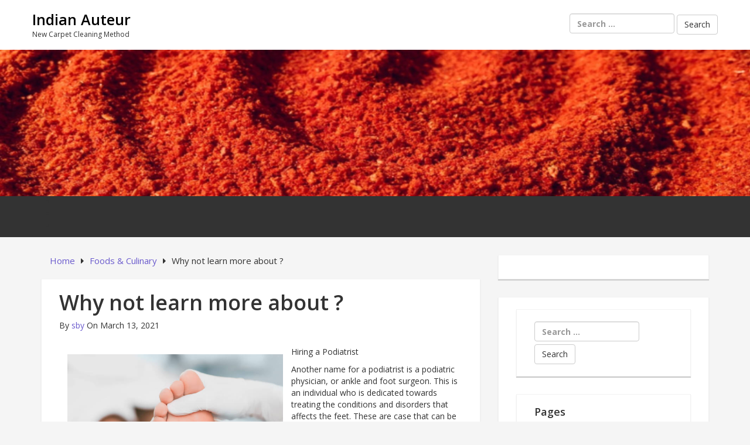

--- FILE ---
content_type: text/html; charset=UTF-8
request_url: http://www.indianauteur.com/why-not-learn-more-about-10/
body_size: 8806
content:
<!DOCTYPE html>

<html lang="en-US">

<head>

	<!-- IE Meta -->
	<meta http-equiv="X-UA-Compatible" content="IE=edge">

	<!-- Mobile Meta -->
	<meta name="HandheldFriendly" content="True">
	<meta name="MobileOptimized" content="529">


<meta charset="UTF-8" />
<title>Why not learn more about  ? &#8211; Indian Auteur</title>
<meta name='robots' content='max-image-preview:large' />
<meta name="viewport" content="width=device-width, initial-scale=1" />
<meta name="generator" content="Epic Base 0.3.5" />
<link rel='dns-prefetch' href='//fonts.googleapis.com' />
<link rel="alternate" type="application/rss+xml" title="Indian Auteur &raquo; Feed" href="http://www.indianauteur.com/feed/" />
<link rel="alternate" type="application/rss+xml" title="Indian Auteur &raquo; Comments Feed" href="http://www.indianauteur.com/comments/feed/" />
<script type="text/javascript">
window._wpemojiSettings = {"baseUrl":"https:\/\/s.w.org\/images\/core\/emoji\/14.0.0\/72x72\/","ext":".png","svgUrl":"https:\/\/s.w.org\/images\/core\/emoji\/14.0.0\/svg\/","svgExt":".svg","source":{"concatemoji":"http:\/\/www.indianauteur.com\/wp-includes\/js\/wp-emoji-release.min.js?ver=6.2.8"}};
/*! This file is auto-generated */
!function(e,a,t){var n,r,o,i=a.createElement("canvas"),p=i.getContext&&i.getContext("2d");function s(e,t){p.clearRect(0,0,i.width,i.height),p.fillText(e,0,0);e=i.toDataURL();return p.clearRect(0,0,i.width,i.height),p.fillText(t,0,0),e===i.toDataURL()}function c(e){var t=a.createElement("script");t.src=e,t.defer=t.type="text/javascript",a.getElementsByTagName("head")[0].appendChild(t)}for(o=Array("flag","emoji"),t.supports={everything:!0,everythingExceptFlag:!0},r=0;r<o.length;r++)t.supports[o[r]]=function(e){if(p&&p.fillText)switch(p.textBaseline="top",p.font="600 32px Arial",e){case"flag":return s("\ud83c\udff3\ufe0f\u200d\u26a7\ufe0f","\ud83c\udff3\ufe0f\u200b\u26a7\ufe0f")?!1:!s("\ud83c\uddfa\ud83c\uddf3","\ud83c\uddfa\u200b\ud83c\uddf3")&&!s("\ud83c\udff4\udb40\udc67\udb40\udc62\udb40\udc65\udb40\udc6e\udb40\udc67\udb40\udc7f","\ud83c\udff4\u200b\udb40\udc67\u200b\udb40\udc62\u200b\udb40\udc65\u200b\udb40\udc6e\u200b\udb40\udc67\u200b\udb40\udc7f");case"emoji":return!s("\ud83e\udef1\ud83c\udffb\u200d\ud83e\udef2\ud83c\udfff","\ud83e\udef1\ud83c\udffb\u200b\ud83e\udef2\ud83c\udfff")}return!1}(o[r]),t.supports.everything=t.supports.everything&&t.supports[o[r]],"flag"!==o[r]&&(t.supports.everythingExceptFlag=t.supports.everythingExceptFlag&&t.supports[o[r]]);t.supports.everythingExceptFlag=t.supports.everythingExceptFlag&&!t.supports.flag,t.DOMReady=!1,t.readyCallback=function(){t.DOMReady=!0},t.supports.everything||(n=function(){t.readyCallback()},a.addEventListener?(a.addEventListener("DOMContentLoaded",n,!1),e.addEventListener("load",n,!1)):(e.attachEvent("onload",n),a.attachEvent("onreadystatechange",function(){"complete"===a.readyState&&t.readyCallback()})),(e=t.source||{}).concatemoji?c(e.concatemoji):e.wpemoji&&e.twemoji&&(c(e.twemoji),c(e.wpemoji)))}(window,document,window._wpemojiSettings);
</script>
<link rel='stylesheet' id='epic-base-bootstrap-epic-css' href='http://www.indianauteur.com/wp-content/themes/epic-base/css/customs/bootstrap-epic.css?ver=6.2.8' type='text/css' media='all' />
<link rel='stylesheet' id='font-awesome-css' href='http://www.indianauteur.com/wp-content/themes/epic-base/fonts/font-awesome/css/font-awesome.min.css?ver=6.2.8' type='text/css' media='all' />
<link rel='stylesheet' id='epic-base-radio-tabs-css' href='http://www.indianauteur.com/wp-content/themes/epic-base/css/components/radio-tabs.css?ver=6.2.8' type='text/css' media='all' />
<link rel='stylesheet' id='epic-base-gallery-css' href='http://www.indianauteur.com/wp-content/themes/epic-base/vendor/composer/justintadlock/hybrid-core/css/gallery.min.css?ver=6.2.8' type='text/css' media='all' />
<link rel='stylesheet' id='epic-base-style-css' href='http://www.indianauteur.com/wp-content/themes/epic-base/style.css?ver=6.2.8' type='text/css' media='all' />
<link rel='stylesheet' id='wp-block-library-css' href='http://www.indianauteur.com/wp-includes/css/dist/block-library/style.min.css?ver=6.2.8' type='text/css' media='all' />
<link rel='stylesheet' id='classic-theme-styles-css' href='http://www.indianauteur.com/wp-includes/css/classic-themes.min.css?ver=6.2.8' type='text/css' media='all' />
<style id='global-styles-inline-css' type='text/css'>
body{--wp--preset--color--black: #000000;--wp--preset--color--cyan-bluish-gray: #abb8c3;--wp--preset--color--white: #ffffff;--wp--preset--color--pale-pink: #f78da7;--wp--preset--color--vivid-red: #cf2e2e;--wp--preset--color--luminous-vivid-orange: #ff6900;--wp--preset--color--luminous-vivid-amber: #fcb900;--wp--preset--color--light-green-cyan: #7bdcb5;--wp--preset--color--vivid-green-cyan: #00d084;--wp--preset--color--pale-cyan-blue: #8ed1fc;--wp--preset--color--vivid-cyan-blue: #0693e3;--wp--preset--color--vivid-purple: #9b51e0;--wp--preset--gradient--vivid-cyan-blue-to-vivid-purple: linear-gradient(135deg,rgba(6,147,227,1) 0%,rgb(155,81,224) 100%);--wp--preset--gradient--light-green-cyan-to-vivid-green-cyan: linear-gradient(135deg,rgb(122,220,180) 0%,rgb(0,208,130) 100%);--wp--preset--gradient--luminous-vivid-amber-to-luminous-vivid-orange: linear-gradient(135deg,rgba(252,185,0,1) 0%,rgba(255,105,0,1) 100%);--wp--preset--gradient--luminous-vivid-orange-to-vivid-red: linear-gradient(135deg,rgba(255,105,0,1) 0%,rgb(207,46,46) 100%);--wp--preset--gradient--very-light-gray-to-cyan-bluish-gray: linear-gradient(135deg,rgb(238,238,238) 0%,rgb(169,184,195) 100%);--wp--preset--gradient--cool-to-warm-spectrum: linear-gradient(135deg,rgb(74,234,220) 0%,rgb(151,120,209) 20%,rgb(207,42,186) 40%,rgb(238,44,130) 60%,rgb(251,105,98) 80%,rgb(254,248,76) 100%);--wp--preset--gradient--blush-light-purple: linear-gradient(135deg,rgb(255,206,236) 0%,rgb(152,150,240) 100%);--wp--preset--gradient--blush-bordeaux: linear-gradient(135deg,rgb(254,205,165) 0%,rgb(254,45,45) 50%,rgb(107,0,62) 100%);--wp--preset--gradient--luminous-dusk: linear-gradient(135deg,rgb(255,203,112) 0%,rgb(199,81,192) 50%,rgb(65,88,208) 100%);--wp--preset--gradient--pale-ocean: linear-gradient(135deg,rgb(255,245,203) 0%,rgb(182,227,212) 50%,rgb(51,167,181) 100%);--wp--preset--gradient--electric-grass: linear-gradient(135deg,rgb(202,248,128) 0%,rgb(113,206,126) 100%);--wp--preset--gradient--midnight: linear-gradient(135deg,rgb(2,3,129) 0%,rgb(40,116,252) 100%);--wp--preset--duotone--dark-grayscale: url('#wp-duotone-dark-grayscale');--wp--preset--duotone--grayscale: url('#wp-duotone-grayscale');--wp--preset--duotone--purple-yellow: url('#wp-duotone-purple-yellow');--wp--preset--duotone--blue-red: url('#wp-duotone-blue-red');--wp--preset--duotone--midnight: url('#wp-duotone-midnight');--wp--preset--duotone--magenta-yellow: url('#wp-duotone-magenta-yellow');--wp--preset--duotone--purple-green: url('#wp-duotone-purple-green');--wp--preset--duotone--blue-orange: url('#wp-duotone-blue-orange');--wp--preset--font-size--small: 13px;--wp--preset--font-size--medium: 20px;--wp--preset--font-size--large: 36px;--wp--preset--font-size--x-large: 42px;--wp--preset--spacing--20: 0.44rem;--wp--preset--spacing--30: 0.67rem;--wp--preset--spacing--40: 1rem;--wp--preset--spacing--50: 1.5rem;--wp--preset--spacing--60: 2.25rem;--wp--preset--spacing--70: 3.38rem;--wp--preset--spacing--80: 5.06rem;--wp--preset--shadow--natural: 6px 6px 9px rgba(0, 0, 0, 0.2);--wp--preset--shadow--deep: 12px 12px 50px rgba(0, 0, 0, 0.4);--wp--preset--shadow--sharp: 6px 6px 0px rgba(0, 0, 0, 0.2);--wp--preset--shadow--outlined: 6px 6px 0px -3px rgba(255, 255, 255, 1), 6px 6px rgba(0, 0, 0, 1);--wp--preset--shadow--crisp: 6px 6px 0px rgba(0, 0, 0, 1);}:where(.is-layout-flex){gap: 0.5em;}body .is-layout-flow > .alignleft{float: left;margin-inline-start: 0;margin-inline-end: 2em;}body .is-layout-flow > .alignright{float: right;margin-inline-start: 2em;margin-inline-end: 0;}body .is-layout-flow > .aligncenter{margin-left: auto !important;margin-right: auto !important;}body .is-layout-constrained > .alignleft{float: left;margin-inline-start: 0;margin-inline-end: 2em;}body .is-layout-constrained > .alignright{float: right;margin-inline-start: 2em;margin-inline-end: 0;}body .is-layout-constrained > .aligncenter{margin-left: auto !important;margin-right: auto !important;}body .is-layout-constrained > :where(:not(.alignleft):not(.alignright):not(.alignfull)){max-width: var(--wp--style--global--content-size);margin-left: auto !important;margin-right: auto !important;}body .is-layout-constrained > .alignwide{max-width: var(--wp--style--global--wide-size);}body .is-layout-flex{display: flex;}body .is-layout-flex{flex-wrap: wrap;align-items: center;}body .is-layout-flex > *{margin: 0;}:where(.wp-block-columns.is-layout-flex){gap: 2em;}.has-black-color{color: var(--wp--preset--color--black) !important;}.has-cyan-bluish-gray-color{color: var(--wp--preset--color--cyan-bluish-gray) !important;}.has-white-color{color: var(--wp--preset--color--white) !important;}.has-pale-pink-color{color: var(--wp--preset--color--pale-pink) !important;}.has-vivid-red-color{color: var(--wp--preset--color--vivid-red) !important;}.has-luminous-vivid-orange-color{color: var(--wp--preset--color--luminous-vivid-orange) !important;}.has-luminous-vivid-amber-color{color: var(--wp--preset--color--luminous-vivid-amber) !important;}.has-light-green-cyan-color{color: var(--wp--preset--color--light-green-cyan) !important;}.has-vivid-green-cyan-color{color: var(--wp--preset--color--vivid-green-cyan) !important;}.has-pale-cyan-blue-color{color: var(--wp--preset--color--pale-cyan-blue) !important;}.has-vivid-cyan-blue-color{color: var(--wp--preset--color--vivid-cyan-blue) !important;}.has-vivid-purple-color{color: var(--wp--preset--color--vivid-purple) !important;}.has-black-background-color{background-color: var(--wp--preset--color--black) !important;}.has-cyan-bluish-gray-background-color{background-color: var(--wp--preset--color--cyan-bluish-gray) !important;}.has-white-background-color{background-color: var(--wp--preset--color--white) !important;}.has-pale-pink-background-color{background-color: var(--wp--preset--color--pale-pink) !important;}.has-vivid-red-background-color{background-color: var(--wp--preset--color--vivid-red) !important;}.has-luminous-vivid-orange-background-color{background-color: var(--wp--preset--color--luminous-vivid-orange) !important;}.has-luminous-vivid-amber-background-color{background-color: var(--wp--preset--color--luminous-vivid-amber) !important;}.has-light-green-cyan-background-color{background-color: var(--wp--preset--color--light-green-cyan) !important;}.has-vivid-green-cyan-background-color{background-color: var(--wp--preset--color--vivid-green-cyan) !important;}.has-pale-cyan-blue-background-color{background-color: var(--wp--preset--color--pale-cyan-blue) !important;}.has-vivid-cyan-blue-background-color{background-color: var(--wp--preset--color--vivid-cyan-blue) !important;}.has-vivid-purple-background-color{background-color: var(--wp--preset--color--vivid-purple) !important;}.has-black-border-color{border-color: var(--wp--preset--color--black) !important;}.has-cyan-bluish-gray-border-color{border-color: var(--wp--preset--color--cyan-bluish-gray) !important;}.has-white-border-color{border-color: var(--wp--preset--color--white) !important;}.has-pale-pink-border-color{border-color: var(--wp--preset--color--pale-pink) !important;}.has-vivid-red-border-color{border-color: var(--wp--preset--color--vivid-red) !important;}.has-luminous-vivid-orange-border-color{border-color: var(--wp--preset--color--luminous-vivid-orange) !important;}.has-luminous-vivid-amber-border-color{border-color: var(--wp--preset--color--luminous-vivid-amber) !important;}.has-light-green-cyan-border-color{border-color: var(--wp--preset--color--light-green-cyan) !important;}.has-vivid-green-cyan-border-color{border-color: var(--wp--preset--color--vivid-green-cyan) !important;}.has-pale-cyan-blue-border-color{border-color: var(--wp--preset--color--pale-cyan-blue) !important;}.has-vivid-cyan-blue-border-color{border-color: var(--wp--preset--color--vivid-cyan-blue) !important;}.has-vivid-purple-border-color{border-color: var(--wp--preset--color--vivid-purple) !important;}.has-vivid-cyan-blue-to-vivid-purple-gradient-background{background: var(--wp--preset--gradient--vivid-cyan-blue-to-vivid-purple) !important;}.has-light-green-cyan-to-vivid-green-cyan-gradient-background{background: var(--wp--preset--gradient--light-green-cyan-to-vivid-green-cyan) !important;}.has-luminous-vivid-amber-to-luminous-vivid-orange-gradient-background{background: var(--wp--preset--gradient--luminous-vivid-amber-to-luminous-vivid-orange) !important;}.has-luminous-vivid-orange-to-vivid-red-gradient-background{background: var(--wp--preset--gradient--luminous-vivid-orange-to-vivid-red) !important;}.has-very-light-gray-to-cyan-bluish-gray-gradient-background{background: var(--wp--preset--gradient--very-light-gray-to-cyan-bluish-gray) !important;}.has-cool-to-warm-spectrum-gradient-background{background: var(--wp--preset--gradient--cool-to-warm-spectrum) !important;}.has-blush-light-purple-gradient-background{background: var(--wp--preset--gradient--blush-light-purple) !important;}.has-blush-bordeaux-gradient-background{background: var(--wp--preset--gradient--blush-bordeaux) !important;}.has-luminous-dusk-gradient-background{background: var(--wp--preset--gradient--luminous-dusk) !important;}.has-pale-ocean-gradient-background{background: var(--wp--preset--gradient--pale-ocean) !important;}.has-electric-grass-gradient-background{background: var(--wp--preset--gradient--electric-grass) !important;}.has-midnight-gradient-background{background: var(--wp--preset--gradient--midnight) !important;}.has-small-font-size{font-size: var(--wp--preset--font-size--small) !important;}.has-medium-font-size{font-size: var(--wp--preset--font-size--medium) !important;}.has-large-font-size{font-size: var(--wp--preset--font-size--large) !important;}.has-x-large-font-size{font-size: var(--wp--preset--font-size--x-large) !important;}
.wp-block-navigation a:where(:not(.wp-element-button)){color: inherit;}
:where(.wp-block-columns.is-layout-flex){gap: 2em;}
.wp-block-pullquote{font-size: 1.5em;line-height: 1.6;}
</style>
<link rel='stylesheet' id='epic-base-open-sans-css' href='http://fonts.googleapis.com/css?family=Open+Sans%3A400%2C500%2C600%2C700%2C300&#038;ver=6.2.8' type='text/css' media='all' />
<script type='text/javascript' src='http://www.indianauteur.com/wp-includes/js/jquery/jquery.min.js?ver=3.6.4' id='jquery-core-js'></script>
<script type='text/javascript' src='http://www.indianauteur.com/wp-includes/js/jquery/jquery-migrate.min.js?ver=3.4.0' id='jquery-migrate-js'></script>
<link rel="https://api.w.org/" href="http://www.indianauteur.com/wp-json/" /><link rel="alternate" type="application/json" href="http://www.indianauteur.com/wp-json/wp/v2/posts/1650" /><link rel="EditURI" type="application/rsd+xml" title="RSD" href="http://www.indianauteur.com/xmlrpc.php?rsd" />
<link rel="wlwmanifest" type="application/wlwmanifest+xml" href="http://www.indianauteur.com/wp-includes/wlwmanifest.xml" />
<meta name="generator" content="WordPress 6.2.8" />
<link rel="canonical" href="http://www.indianauteur.com/why-not-learn-more-about-10/" />
<link rel='shortlink' href='http://www.indianauteur.com/?p=1650' />
<link rel="alternate" type="application/json+oembed" href="http://www.indianauteur.com/wp-json/oembed/1.0/embed?url=http%3A%2F%2Fwww.indianauteur.com%2Fwhy-not-learn-more-about-10%2F" />
<link rel="alternate" type="text/xml+oembed" href="http://www.indianauteur.com/wp-json/oembed/1.0/embed?url=http%3A%2F%2Fwww.indianauteur.com%2Fwhy-not-learn-more-about-10%2F&#038;format=xml" />
<!-- MagenetMonetization V: 1.0.29.3--><!-- MagenetMonetization 1 --><!-- MagenetMonetization 1.1 -->
<style type="text/css" id="custom-header-css">body.custom-header #site-title a { color: #000000; }</style>
<style type="text/css" id="custom-background-css">body.custom-background { background: #F5F5F5; }</style>

</head>

<body class="wordpress ltr en en-us parent-theme y2026 m01 d17 h19 saturday logged-out custom-background custom-header display-header-text singular singular-post singular-post-1650 layout-default fluid epic-base" dir="ltr" itemscope="itemscope" itemtype="http://schema.org/Blog">
	
	
	<div id="container" class="container-fluid">
		
			<div class="skip-link">
		<a href="#content" class="sr-only screen-reader-text">Skip to content</a>
	</div><!-- .skip-link -->
		
		<header id="header" class="header" role="banner" itemscope="itemscope" itemtype="http://schema.org/WPHeader">

			
			<div class="flex-row">
	<div class="flex-col col-3 col-branding" id="branding" class="site-branding">

		<div class="branding-wrapper">
			
				
					<h1 id="site-title" class="site-title" itemprop="headline"><a href="http://www.indianauteur.com" rel="home">Indian Auteur</a></h1>					<h2 id="site-description" class="site-description" itemprop="description">New Carpet Cleaning Method</h2>
								
					</div>		

	</div>
	
	<div class="flex-col col-7 col-header-right ta-right">
		
	<aside class="sidebar sidebar-header-right" role="complementary" id="sidebar-header-right" aria-label="Header Right Sidebar" itemscope="itemscope" itemtype="http://schema.org/WPSideBar">

					
			<form role="search" method="get" class="search-form" action="http://www.indianauteur.com/">
				<label>
					<span class="screen-reader-text">Search for:</span>
					<input type="search" class="search-field" placeholder="Search &hellip;" value="" name="s" />
				</label>
				<input type="submit" class="search-submit" value="Search" />
			</form>			
		
	</aside><!-- #sidebar-header-right -->
	</div>
	<!-- End right header section -->
</div>
			
		</header><!-- #header -->
		
		<div class="wide-banner">
			<a href="http://www.indianauteur.com" title="Indian Auteur" rel="home">
			<img class="header-image" src="http://www.indianauteur.com/wp-content/uploads/2019/04/indianauteur1.jpg" width="1324" height="339" alt="Indian Auteur" />
		</a>

	</div>
		<!-- /.wide-banner -->
		
		
	

	<div class="primary-nav-menu">
		<div class="row">
			<nav class="navbar navbar-default" class="menu menu-primary" role="navigation" id="menu-primary" aria-label="Primary Menu" itemscope="itemscope" itemtype="http://schema.org/SiteNavigationElement">
				<!-- Brand and toggle get grouped for better mobile display -->
				<div class="navbar-header">
					<button type="button" class="navbar-toggle collapsed" data-toggle="collapse" data-target="#primary-menu">
						<span class="sr-only">Toggle navigation</span>
						<span class="icon-bar"></span>
						<span class="icon-bar"></span>
						<span class="icon-bar"></span>
					</button>
					<!-- <a class="navbar-brand" href="#">Brand</a> -->
				</div>

				<!-- Collect the nav links, forms, and other content for toggling -->
				<div class="nav navbar-nav"><ul>
<li id="menu-item-31" class="menu-item-31"><a></a></li>
<li id="menu-item-37" class="menu-item-37"><a></a></li>
<li id="menu-item-29" class="menu-item-29"><a></a></li>
</ul></div>
			</nav>
		</div>
	</div>
	<!-- End primary-nav-men  -->


		<div id="main" class="main">

<main id="content" class="content" role="main">

	
	<div class="row">
		
		<div class="entry-wrapper col-md-8">

			
				
	<nav role="navigation" aria-label="Breadcrumbs" class="breadcrumb-trail breadcrumbs" itemprop="breadcrumb"><ul class="trail-items" itemscope itemtype="http://schema.org/BreadcrumbList"><meta name="numberOfItems" content="3" /><meta name="itemListOrder" content="Ascending" /><li itemprop="itemListElement" itemscope itemtype="http://schema.org/ListItem" class="trail-item trail-begin"><a href="http://www.indianauteur.com" rel="home"><span itemprop="name">Home</span></a><meta itemprop="position" content="1" /></li><li itemprop="itemListElement" itemscope itemtype="http://schema.org/ListItem" class="trail-item"><a href="http://www.indianauteur.com/category/foods-culinary/"><span itemprop="name">Foods &amp; Culinary</span></a><meta itemprop="position" content="2" /></li><li itemprop="itemListElement" itemscope itemtype="http://schema.org/ListItem" class="trail-item trail-end"><span itemprop="name">Why not learn more about  ?</span><meta itemprop="position" content="3" /></li></ul></nav>

						

			
							
				
				
					
					
						<article id="post-1650" class="entry author-sby post-1650 post type-post status-publish format-standard category-foods-culinary clearfix" itemscope="itemscope" itemtype="http://schema.org/BlogPosting" itemprop="blogPost">
	
	
	
		<header class="entry-header">

			<h1 class="entry-title" itemprop="headline">Why not learn more about  ?</h1>

				<div class="entry-byline">
				
		<span class="entry-author" itemprop="author" itemscope="itemscope" itemtype="http://schema.org/Person">By <a href="http://www.indianauteur.com/author/sby/" title="Posts by sby" rel="author" class="url fn n" itemprop="url"><span itemprop="name">sby</span></a></span>

		<time class="entry-published updated" datetime="2021-03-13T04:21:03+00:00" itemprop="datePublished" title="Saturday, March 13, 2021, 4:21 am">On March 13, 2021</time>

		<span class="comments-link"></span>		
			</div><!-- .entry-byline -->

		</header><!-- .entry-header -->

		<div class="entry-content" itemprop="articleBody">
			<p><img decoding="async" src="https://media.istockphoto.com/photos/chiropodist-removes-hardened-skin-on-the-foot-using-hardware-picture-id1127847368?k=6&amp;m=1127847368&amp;s=612x612&amp;w=0&amp;h=VCjwMhABRSWZs-BZ2Ew4vYvor7CWx4RIMNVB70OyDng=" style="width:368px;float:left;margin:1em" />Hiring a Podiatrist</p>
<p>Another name for a podiatrist is a podiatric physician, or ankle and foot surgeon. This is an individual who is dedicated towards treating the conditions and disorders that affects the feet. These are case that can be on an extreme. The podiatrist must go through university to study the course. This will equip him or her with the knowledge and skills to deliver the service. You will therefore get necessary treatments when you have any complications.<br />
 Foo pains can bring so much discomfort if they are not treated in good time. You will also not be able to walk normally as you should. You may find several podiatrists in the market and therefore, you have the liberty to choose an individual who will deliver the best. There are therefore several factors that you must have in mind when you are looking for the best podiatrist.<br />
 One of the considerations that you must have in mind is the education. Before you book any appointment, make sure that you conduct an interview with the podiatrist. This is when you will get to know whether he or she is qualified or not. You can decide to check the certificate that is issued by the institution where he or she studied. Ensure that the certificate is still valid. The school where the specialist attended must be a school that is recognized by the government and that it is registered. This way, you will not be risking about getting services from a half-baked podiatrist.<br />
Another key factor that you should consider is the experience. Ensure that you hire an individual who has dealt with foot disorders before. Your case therefore will not be the first to handle. You must make sure that the podiatrist hands the issue professionally. If you are not sure about the service delivery, you can consult from some of the clients who have hired the services before. If they were contented about the kind of service that they received, then you can go ahead and hire the specialist. You can also determine the level of experience based on the number of years that the podiatrist has delivered the service. If they have been in the game for long, then you can be sure that you are going to receive the best service.<br />
 Choose a licensed podiatrist. Make sure that you hire an individual who have received a permit from the government or any other institution that authorizes the specialty. A license will ensure that the individual is delivering the service legally. It will also signify that the podiatrist is indeed a professional in his or her service provision. When a podiatrist has a license, you will have trust I the service delivery.<br />
 To get a qualified podiatrist, it is important that you get referrals. These are recommendations that you acquire from people who knows the expert. This can be your medical doctor who can refer you to the best podiatrist. You can also consult family members or friends as thy can have some idea about such an individual.</p>
<p><a href="https://site-4171017-7527-4463.mystrikingly.com/#home">The Best Advice About I&#8217;ve Ever Written</a></p>
<p><a href=" ">A Simple Plan: </a></p>
					</div><!-- .entry-content -->

			<footer class="entry-footer">
		<span class="entry-terms category" itemprop="articleSection">Posted in <a href="http://www.indianauteur.com/category/foods-culinary/" rel="tag">Foods &amp; Culinary</a></span>			</footer><!-- .entry-footer -->

	
	
</article><!-- .entry -->					
					
					
						
					
				
								
				<!-- Pagination for older / newer post -->

				
	<div class="loop-nav clearfix">
		<div class="prev pull-left">&laquo; Previous Post: <a href="http://www.indianauteur.com/a-simple-plan-14/" rel="prev">A Simple Plan:</a></div>		<div class="next pull-right">Next Post: <a href="http://www.indianauteur.com/smart-tips-for-finding-6/" rel="next">Smart Tips For Finding</a> &raquo;</div>	</div><!-- .loop-nav -->

		
					</div>

		<!-- MagenetMonetization 4 -->

	<aside class="sidebar sidebar-primary col-md-4" role="complementary" id="sidebar-primary" aria-label="Primary Sidebar" itemscope="itemscope" itemtype="http://schema.org/WPSideBar">

		
			<!-- MagenetMonetization 5 --><section id="execphp-2" class="widget widget_execphp">			<div class="execphpwidget"></div>
		</section><!-- MagenetMonetization 5 --><section id="execphp-4" class="widget widget_execphp">			<div class="execphpwidget"><section id="search-2" class="widget widget_search"><form role="search" method="get" class="search-form" action="http://www.indianauteur.com/">
				<label>
					<span class="screen-reader-text">Search for:</span>
					<input type="search" class="search-field" placeholder="Search &hellip;" value="" name="s" />
				</label>
				<input type="submit" class="search-submit" value="Search" />
			</form></section><section id="pages-2" class="widget widget_pages"><h3 class="widget-title">Pages</h3>		<ul>
			<li class="page_item page-item-31"><a href="http://www.indianauteur.com/carpet-cleaning/">Carpet Cleaning</a></li>
<li class="page_item page-item-29"><a href="http://www.indianauteur.com/super-cleaning/">Super Cleaning</a></li>
		</ul>
		</section>		<section id="recent-posts-2" class="widget widget_recent_entries">		<h3 class="widget-title">Recent Posts</h3>		<ul>
											<li>
					<a href="http://www.indianauteur.com/carpet-and-upholstery-cleaning-protection-against-dirt-dust-and-bugs/">Carpet And Upholstery Cleaning: Protection Against Dirt, Dust And Bugs</a>
									</li>
											<li>
					<a href="http://www.indianauteur.com/popular-types-of-carpet-cleaning-explained/">Popular Types Of Carpet Cleaning Explained</a>
									</li>
											<li>
					<a href="http://www.indianauteur.com/how-steam-clean-a-carpet/">How Steam Clean A Carpet</a>
									</li>
											<li>
					<a href="http://www.indianauteur.com/benefits-of-carpet-cleaning/">Benefits Of Carpet Cleaning</a>
									</li>
											<li>
					<a href="http://www.indianauteur.com/cleaning-services-and-so-much-more/">Cleaning Services &#8211; And So Much More!</a>
									</li>
					</ul>
		</section><section id="archives-2" class="widget widget_archive"><h3 class="widget-title">Archives</h3>		<ul>
			<li><a href='http://www.indianauteur.com/2018/07/'>July 2018</a></li>
	<li><a href='http://www.indianauteur.com/2018/05/'>May 2018</a></li>
	<li><a href='http://www.indianauteur.com/2018/04/'>April 2018</a></li>
	<li><a href='http://www.indianauteur.com/2018/03/'>March 2018</a></li>
	<li><a href='http://www.indianauteur.com/2018/02/'>February 2018</a></li>
	<li><a href='http://www.indianauteur.com/2018/01/'>January 2018</a></li>
	<li><a href='http://www.indianauteur.com/2017/12/'>December 2017</a></li>
	<li><a href='http://www.indianauteur.com/2017/11/'>November 2017</a></li>
	<li><a href='http://www.indianauteur.com/2017/10/'>October 2017</a></li>
	<li><a href='http://www.indianauteur.com/2017/08/'>August 2017</a></li>
	<li><a href='http://www.indianauteur.com/2017/07/'>July 2017</a></li>
	<li><a href='http://www.indianauteur.com/2017/06/'>June 2017</a></li>
	<li><a href='http://www.indianauteur.com/2017/05/'>May 2017</a></li>
	<li><a href='http://www.indianauteur.com/2017/04/'>April 2017</a></li>
	<li><a href='http://www.indianauteur.com/2017/03/'>March 2017</a></li>
		</ul>
		</section><section id="categories-2" class="widget widget_categories"><h3 class="widget-title">Categories</h3>		<ul>
	<li class="cat-item cat-item-2"><a href="http://www.indianauteur.com/category/rug-cleaning/" >Rug Cleaning</a>
</li>
		</ul>
</section></div>
		</section>
		
	</aside><!-- #sidebar-primary -->

		<!-- /.entry-wrapper -->
	</div>

	</main><!-- #content -->


<!-- wmm d -->		</div><!-- #main -->
		
		
		<footer id="footer" class="footer-wrapper" role="contentinfo" itemscope="itemscope" itemtype="http://schema.org/WPFooter">

						
			<!-- MagenetMonetization 4 -->
			
			All rights reserved. Copyright &copy; 2026 http://www.indianauteur.com <a href="http://www.indianauteur.com/" rel="home">Indian Auteur</a>&trade;.
		</footer><!-- #footer -->
		
			</div><!-- #container -->
	
		<script type='text/javascript' src='http://www.indianauteur.com/wp-content/themes/epic-base/vendor/bower/bootstrap/dist/js/bootstrap.min.js' id='epic-base-bootstrap-script-js'></script>
<script type='text/javascript' src='http://www.indianauteur.com/wp-content/themes/epic-base/js/radio-tabs.js' id='epic-base-radio-tabs-js'></script>
<script type='text/javascript' src='http://www.indianauteur.com/wp-content/themes/epic-base/js/scripts.js' id='epic-base-main-js-js'></script>

<div class="mads-block"></div></body>
</html>
<div class="mads-block"></div>

--- FILE ---
content_type: application/javascript
request_url: http://www.indianauteur.com/wp-content/themes/epic-base/js/scripts.js
body_size: 48
content:
jQuery( document ).ready(
	function($) {

	}
);
